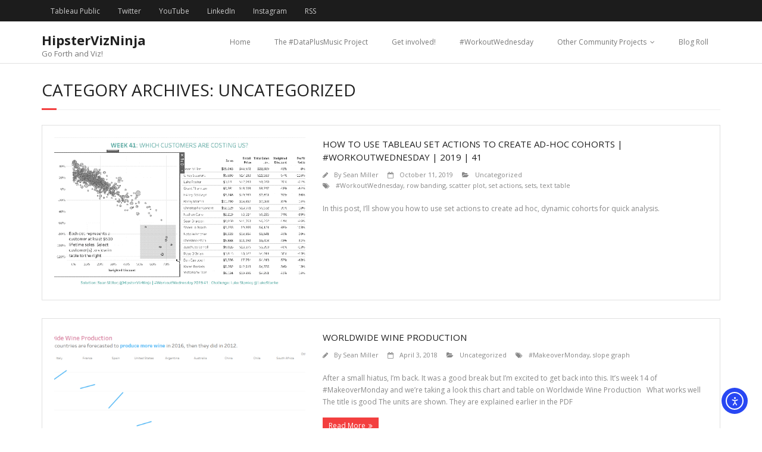

--- FILE ---
content_type: text/html; charset=UTF-8
request_url: https://www.hipstervizninja.com/blog/category/uncategorized/
body_size: 13064
content:
<!DOCTYPE html>

<html lang="en-US">
<head>
<meta charset="UTF-8" />
<meta name="viewport" content="width=device-width" />
<link rel="profile" href="//gmpg.org/xfn/11" />
<link rel="pingback" href="https://www.hipstervizninja.com/xmlrpc.php" />

<meta name='robots' content='index, follow, max-image-preview:large, max-snippet:-1, max-video-preview:-1' />

	<!-- This site is optimized with the Yoast SEO plugin v26.7 - https://yoast.com/wordpress/plugins/seo/ -->
	<title>Uncategorized Archives - HipsterVizNinja</title>
	<link rel="canonical" href="https://www.hipstervizninja.com/blog/category/uncategorized/" />
	<meta property="og:locale" content="en_US" />
	<meta property="og:type" content="article" />
	<meta property="og:title" content="Uncategorized Archives - HipsterVizNinja" />
	<meta property="og:url" content="https://www.hipstervizninja.com/blog/category/uncategorized/" />
	<meta property="og:site_name" content="HipsterVizNinja" />
	<meta name="twitter:card" content="summary_large_image" />
	<script type="application/ld+json" class="yoast-schema-graph">{"@context":"https://schema.org","@graph":[{"@type":"CollectionPage","@id":"https://www.hipstervizninja.com/blog/category/uncategorized/","url":"https://www.hipstervizninja.com/blog/category/uncategorized/","name":"Uncategorized Archives - HipsterVizNinja","isPartOf":{"@id":"https://www.hipstervizninja.com/#website"},"primaryImageOfPage":{"@id":"https://www.hipstervizninja.com/blog/category/uncategorized/#primaryimage"},"image":{"@id":"https://www.hipstervizninja.com/blog/category/uncategorized/#primaryimage"},"thumbnailUrl":"https://i0.wp.com/www.hipstervizninja.com/wp-content/uploads/2019/10/cohorts.gif?fit=2200%2C1200&ssl=1","breadcrumb":{"@id":"https://www.hipstervizninja.com/blog/category/uncategorized/#breadcrumb"},"inLanguage":"en-US"},{"@type":"ImageObject","inLanguage":"en-US","@id":"https://www.hipstervizninja.com/blog/category/uncategorized/#primaryimage","url":"https://i0.wp.com/www.hipstervizninja.com/wp-content/uploads/2019/10/cohorts.gif?fit=2200%2C1200&ssl=1","contentUrl":"https://i0.wp.com/www.hipstervizninja.com/wp-content/uploads/2019/10/cohorts.gif?fit=2200%2C1200&ssl=1","width":2200,"height":1200},{"@type":"BreadcrumbList","@id":"https://www.hipstervizninja.com/blog/category/uncategorized/#breadcrumb","itemListElement":[{"@type":"ListItem","position":1,"name":"Home","item":"https://www.hipstervizninja.com/"},{"@type":"ListItem","position":2,"name":"Uncategorized"}]},{"@type":"WebSite","@id":"https://www.hipstervizninja.com/#website","url":"https://www.hipstervizninja.com/","name":"HipsterVizNinja","description":"Go Forth and Viz!","publisher":{"@id":"https://www.hipstervizninja.com/#/schema/person/89d226837abe484c8dd2ced31a484d16"},"potentialAction":[{"@type":"SearchAction","target":{"@type":"EntryPoint","urlTemplate":"https://www.hipstervizninja.com/?s={search_term_string}"},"query-input":{"@type":"PropertyValueSpecification","valueRequired":true,"valueName":"search_term_string"}}],"inLanguage":"en-US"},{"@type":["Person","Organization"],"@id":"https://www.hipstervizninja.com/#/schema/person/89d226837abe484c8dd2ced31a484d16","name":"HipsterVizNinja","image":{"@type":"ImageObject","inLanguage":"en-US","@id":"https://www.hipstervizninja.com/#/schema/person/image/","url":"https://secure.gravatar.com/avatar/17694275bddd6ad97d4193d2e6c2c910be634ef3b2b81994ca470f37a8b03924?s=96&d=mm&r=g","contentUrl":"https://secure.gravatar.com/avatar/17694275bddd6ad97d4193d2e6c2c910be634ef3b2b81994ca470f37a8b03924?s=96&d=mm&r=g","caption":"HipsterVizNinja"},"logo":{"@id":"https://www.hipstervizninja.com/#/schema/person/image/"}}]}</script>
	<!-- / Yoast SEO plugin. -->


<link rel='dns-prefetch' href='//cdn.elementor.com' />
<link rel='dns-prefetch' href='//stats.wp.com' />
<link rel='dns-prefetch' href='//fonts.googleapis.com' />
<link rel='preconnect' href='//c0.wp.com' />
<link rel='preconnect' href='//i0.wp.com' />
<link rel="alternate" type="application/rss+xml" title="HipsterVizNinja &raquo; Feed" href="https://www.hipstervizninja.com/feed/" />
<link rel="alternate" type="application/rss+xml" title="HipsterVizNinja &raquo; Comments Feed" href="https://www.hipstervizninja.com/comments/feed/" />
<link rel="alternate" type="application/rss+xml" title="HipsterVizNinja &raquo; Uncategorized Category Feed" href="https://www.hipstervizninja.com/blog/category/uncategorized/feed/" />
		<!-- This site uses the Google Analytics by MonsterInsights plugin v9.11.1 - Using Analytics tracking - https://www.monsterinsights.com/ -->
							<script src="//www.googletagmanager.com/gtag/js?id=G-0HQ9H0YWP0"  data-cfasync="false" data-wpfc-render="false" type="text/javascript" async></script>
			<script data-cfasync="false" data-wpfc-render="false" type="text/javascript">
				var mi_version = '9.11.1';
				var mi_track_user = true;
				var mi_no_track_reason = '';
								var MonsterInsightsDefaultLocations = {"page_location":"https:\/\/www.hipstervizninja.com\/blog\/category\/uncategorized\/"};
								if ( typeof MonsterInsightsPrivacyGuardFilter === 'function' ) {
					var MonsterInsightsLocations = (typeof MonsterInsightsExcludeQuery === 'object') ? MonsterInsightsPrivacyGuardFilter( MonsterInsightsExcludeQuery ) : MonsterInsightsPrivacyGuardFilter( MonsterInsightsDefaultLocations );
				} else {
					var MonsterInsightsLocations = (typeof MonsterInsightsExcludeQuery === 'object') ? MonsterInsightsExcludeQuery : MonsterInsightsDefaultLocations;
				}

								var disableStrs = [
										'ga-disable-G-0HQ9H0YWP0',
									];

				/* Function to detect opted out users */
				function __gtagTrackerIsOptedOut() {
					for (var index = 0; index < disableStrs.length; index++) {
						if (document.cookie.indexOf(disableStrs[index] + '=true') > -1) {
							return true;
						}
					}

					return false;
				}

				/* Disable tracking if the opt-out cookie exists. */
				if (__gtagTrackerIsOptedOut()) {
					for (var index = 0; index < disableStrs.length; index++) {
						window[disableStrs[index]] = true;
					}
				}

				/* Opt-out function */
				function __gtagTrackerOptout() {
					for (var index = 0; index < disableStrs.length; index++) {
						document.cookie = disableStrs[index] + '=true; expires=Thu, 31 Dec 2099 23:59:59 UTC; path=/';
						window[disableStrs[index]] = true;
					}
				}

				if ('undefined' === typeof gaOptout) {
					function gaOptout() {
						__gtagTrackerOptout();
					}
				}
								window.dataLayer = window.dataLayer || [];

				window.MonsterInsightsDualTracker = {
					helpers: {},
					trackers: {},
				};
				if (mi_track_user) {
					function __gtagDataLayer() {
						dataLayer.push(arguments);
					}

					function __gtagTracker(type, name, parameters) {
						if (!parameters) {
							parameters = {};
						}

						if (parameters.send_to) {
							__gtagDataLayer.apply(null, arguments);
							return;
						}

						if (type === 'event') {
														parameters.send_to = monsterinsights_frontend.v4_id;
							var hookName = name;
							if (typeof parameters['event_category'] !== 'undefined') {
								hookName = parameters['event_category'] + ':' + name;
							}

							if (typeof MonsterInsightsDualTracker.trackers[hookName] !== 'undefined') {
								MonsterInsightsDualTracker.trackers[hookName](parameters);
							} else {
								__gtagDataLayer('event', name, parameters);
							}
							
						} else {
							__gtagDataLayer.apply(null, arguments);
						}
					}

					__gtagTracker('js', new Date());
					__gtagTracker('set', {
						'developer_id.dZGIzZG': true,
											});
					if ( MonsterInsightsLocations.page_location ) {
						__gtagTracker('set', MonsterInsightsLocations);
					}
										__gtagTracker('config', 'G-0HQ9H0YWP0', {"forceSSL":"true","link_attribution":"true"} );
										window.gtag = __gtagTracker;										(function () {
						/* https://developers.google.com/analytics/devguides/collection/analyticsjs/ */
						/* ga and __gaTracker compatibility shim. */
						var noopfn = function () {
							return null;
						};
						var newtracker = function () {
							return new Tracker();
						};
						var Tracker = function () {
							return null;
						};
						var p = Tracker.prototype;
						p.get = noopfn;
						p.set = noopfn;
						p.send = function () {
							var args = Array.prototype.slice.call(arguments);
							args.unshift('send');
							__gaTracker.apply(null, args);
						};
						var __gaTracker = function () {
							var len = arguments.length;
							if (len === 0) {
								return;
							}
							var f = arguments[len - 1];
							if (typeof f !== 'object' || f === null || typeof f.hitCallback !== 'function') {
								if ('send' === arguments[0]) {
									var hitConverted, hitObject = false, action;
									if ('event' === arguments[1]) {
										if ('undefined' !== typeof arguments[3]) {
											hitObject = {
												'eventAction': arguments[3],
												'eventCategory': arguments[2],
												'eventLabel': arguments[4],
												'value': arguments[5] ? arguments[5] : 1,
											}
										}
									}
									if ('pageview' === arguments[1]) {
										if ('undefined' !== typeof arguments[2]) {
											hitObject = {
												'eventAction': 'page_view',
												'page_path': arguments[2],
											}
										}
									}
									if (typeof arguments[2] === 'object') {
										hitObject = arguments[2];
									}
									if (typeof arguments[5] === 'object') {
										Object.assign(hitObject, arguments[5]);
									}
									if ('undefined' !== typeof arguments[1].hitType) {
										hitObject = arguments[1];
										if ('pageview' === hitObject.hitType) {
											hitObject.eventAction = 'page_view';
										}
									}
									if (hitObject) {
										action = 'timing' === arguments[1].hitType ? 'timing_complete' : hitObject.eventAction;
										hitConverted = mapArgs(hitObject);
										__gtagTracker('event', action, hitConverted);
									}
								}
								return;
							}

							function mapArgs(args) {
								var arg, hit = {};
								var gaMap = {
									'eventCategory': 'event_category',
									'eventAction': 'event_action',
									'eventLabel': 'event_label',
									'eventValue': 'event_value',
									'nonInteraction': 'non_interaction',
									'timingCategory': 'event_category',
									'timingVar': 'name',
									'timingValue': 'value',
									'timingLabel': 'event_label',
									'page': 'page_path',
									'location': 'page_location',
									'title': 'page_title',
									'referrer' : 'page_referrer',
								};
								for (arg in args) {
																		if (!(!args.hasOwnProperty(arg) || !gaMap.hasOwnProperty(arg))) {
										hit[gaMap[arg]] = args[arg];
									} else {
										hit[arg] = args[arg];
									}
								}
								return hit;
							}

							try {
								f.hitCallback();
							} catch (ex) {
							}
						};
						__gaTracker.create = newtracker;
						__gaTracker.getByName = newtracker;
						__gaTracker.getAll = function () {
							return [];
						};
						__gaTracker.remove = noopfn;
						__gaTracker.loaded = true;
						window['__gaTracker'] = __gaTracker;
					})();
									} else {
										console.log("");
					(function () {
						function __gtagTracker() {
							return null;
						}

						window['__gtagTracker'] = __gtagTracker;
						window['gtag'] = __gtagTracker;
					})();
									}
			</script>
							<!-- / Google Analytics by MonsterInsights -->
		<style id='wp-img-auto-sizes-contain-inline-css' type='text/css'>
img:is([sizes=auto i],[sizes^="auto," i]){contain-intrinsic-size:3000px 1500px}
/*# sourceURL=wp-img-auto-sizes-contain-inline-css */
</style>
<style id='wp-emoji-styles-inline-css' type='text/css'>

	img.wp-smiley, img.emoji {
		display: inline !important;
		border: none !important;
		box-shadow: none !important;
		height: 1em !important;
		width: 1em !important;
		margin: 0 0.07em !important;
		vertical-align: -0.1em !important;
		background: none !important;
		padding: 0 !important;
	}
/*# sourceURL=wp-emoji-styles-inline-css */
</style>
<link rel='stylesheet' id='wp-block-library-css' href='https://c0.wp.com/c/6.9/wp-includes/css/dist/block-library/style.min.css' type='text/css' media='all' />
<style id='classic-theme-styles-inline-css' type='text/css'>
/*! This file is auto-generated */
.wp-block-button__link{color:#fff;background-color:#32373c;border-radius:9999px;box-shadow:none;text-decoration:none;padding:calc(.667em + 2px) calc(1.333em + 2px);font-size:1.125em}.wp-block-file__button{background:#32373c;color:#fff;text-decoration:none}
/*# sourceURL=/wp-includes/css/classic-themes.min.css */
</style>
<link rel='stylesheet' id='mediaelement-css' href='https://c0.wp.com/c/6.9/wp-includes/js/mediaelement/mediaelementplayer-legacy.min.css' type='text/css' media='all' />
<link rel='stylesheet' id='wp-mediaelement-css' href='https://c0.wp.com/c/6.9/wp-includes/js/mediaelement/wp-mediaelement.min.css' type='text/css' media='all' />
<style id='jetpack-sharing-buttons-style-inline-css' type='text/css'>
.jetpack-sharing-buttons__services-list{display:flex;flex-direction:row;flex-wrap:wrap;gap:0;list-style-type:none;margin:5px;padding:0}.jetpack-sharing-buttons__services-list.has-small-icon-size{font-size:12px}.jetpack-sharing-buttons__services-list.has-normal-icon-size{font-size:16px}.jetpack-sharing-buttons__services-list.has-large-icon-size{font-size:24px}.jetpack-sharing-buttons__services-list.has-huge-icon-size{font-size:36px}@media print{.jetpack-sharing-buttons__services-list{display:none!important}}.editor-styles-wrapper .wp-block-jetpack-sharing-buttons{gap:0;padding-inline-start:0}ul.jetpack-sharing-buttons__services-list.has-background{padding:1.25em 2.375em}
/*# sourceURL=https://www.hipstervizninja.com/wp-content/plugins/jetpack/_inc/blocks/sharing-buttons/view.css */
</style>
<style id='global-styles-inline-css' type='text/css'>
:root{--wp--preset--aspect-ratio--square: 1;--wp--preset--aspect-ratio--4-3: 4/3;--wp--preset--aspect-ratio--3-4: 3/4;--wp--preset--aspect-ratio--3-2: 3/2;--wp--preset--aspect-ratio--2-3: 2/3;--wp--preset--aspect-ratio--16-9: 16/9;--wp--preset--aspect-ratio--9-16: 9/16;--wp--preset--color--black: #000000;--wp--preset--color--cyan-bluish-gray: #abb8c3;--wp--preset--color--white: #ffffff;--wp--preset--color--pale-pink: #f78da7;--wp--preset--color--vivid-red: #cf2e2e;--wp--preset--color--luminous-vivid-orange: #ff6900;--wp--preset--color--luminous-vivid-amber: #fcb900;--wp--preset--color--light-green-cyan: #7bdcb5;--wp--preset--color--vivid-green-cyan: #00d084;--wp--preset--color--pale-cyan-blue: #8ed1fc;--wp--preset--color--vivid-cyan-blue: #0693e3;--wp--preset--color--vivid-purple: #9b51e0;--wp--preset--gradient--vivid-cyan-blue-to-vivid-purple: linear-gradient(135deg,rgb(6,147,227) 0%,rgb(155,81,224) 100%);--wp--preset--gradient--light-green-cyan-to-vivid-green-cyan: linear-gradient(135deg,rgb(122,220,180) 0%,rgb(0,208,130) 100%);--wp--preset--gradient--luminous-vivid-amber-to-luminous-vivid-orange: linear-gradient(135deg,rgb(252,185,0) 0%,rgb(255,105,0) 100%);--wp--preset--gradient--luminous-vivid-orange-to-vivid-red: linear-gradient(135deg,rgb(255,105,0) 0%,rgb(207,46,46) 100%);--wp--preset--gradient--very-light-gray-to-cyan-bluish-gray: linear-gradient(135deg,rgb(238,238,238) 0%,rgb(169,184,195) 100%);--wp--preset--gradient--cool-to-warm-spectrum: linear-gradient(135deg,rgb(74,234,220) 0%,rgb(151,120,209) 20%,rgb(207,42,186) 40%,rgb(238,44,130) 60%,rgb(251,105,98) 80%,rgb(254,248,76) 100%);--wp--preset--gradient--blush-light-purple: linear-gradient(135deg,rgb(255,206,236) 0%,rgb(152,150,240) 100%);--wp--preset--gradient--blush-bordeaux: linear-gradient(135deg,rgb(254,205,165) 0%,rgb(254,45,45) 50%,rgb(107,0,62) 100%);--wp--preset--gradient--luminous-dusk: linear-gradient(135deg,rgb(255,203,112) 0%,rgb(199,81,192) 50%,rgb(65,88,208) 100%);--wp--preset--gradient--pale-ocean: linear-gradient(135deg,rgb(255,245,203) 0%,rgb(182,227,212) 50%,rgb(51,167,181) 100%);--wp--preset--gradient--electric-grass: linear-gradient(135deg,rgb(202,248,128) 0%,rgb(113,206,126) 100%);--wp--preset--gradient--midnight: linear-gradient(135deg,rgb(2,3,129) 0%,rgb(40,116,252) 100%);--wp--preset--font-size--small: 13px;--wp--preset--font-size--medium: 20px;--wp--preset--font-size--large: 36px;--wp--preset--font-size--x-large: 42px;--wp--preset--spacing--20: 0.44rem;--wp--preset--spacing--30: 0.67rem;--wp--preset--spacing--40: 1rem;--wp--preset--spacing--50: 1.5rem;--wp--preset--spacing--60: 2.25rem;--wp--preset--spacing--70: 3.38rem;--wp--preset--spacing--80: 5.06rem;--wp--preset--shadow--natural: 6px 6px 9px rgba(0, 0, 0, 0.2);--wp--preset--shadow--deep: 12px 12px 50px rgba(0, 0, 0, 0.4);--wp--preset--shadow--sharp: 6px 6px 0px rgba(0, 0, 0, 0.2);--wp--preset--shadow--outlined: 6px 6px 0px -3px rgb(255, 255, 255), 6px 6px rgb(0, 0, 0);--wp--preset--shadow--crisp: 6px 6px 0px rgb(0, 0, 0);}:where(.is-layout-flex){gap: 0.5em;}:where(.is-layout-grid){gap: 0.5em;}body .is-layout-flex{display: flex;}.is-layout-flex{flex-wrap: wrap;align-items: center;}.is-layout-flex > :is(*, div){margin: 0;}body .is-layout-grid{display: grid;}.is-layout-grid > :is(*, div){margin: 0;}:where(.wp-block-columns.is-layout-flex){gap: 2em;}:where(.wp-block-columns.is-layout-grid){gap: 2em;}:where(.wp-block-post-template.is-layout-flex){gap: 1.25em;}:where(.wp-block-post-template.is-layout-grid){gap: 1.25em;}.has-black-color{color: var(--wp--preset--color--black) !important;}.has-cyan-bluish-gray-color{color: var(--wp--preset--color--cyan-bluish-gray) !important;}.has-white-color{color: var(--wp--preset--color--white) !important;}.has-pale-pink-color{color: var(--wp--preset--color--pale-pink) !important;}.has-vivid-red-color{color: var(--wp--preset--color--vivid-red) !important;}.has-luminous-vivid-orange-color{color: var(--wp--preset--color--luminous-vivid-orange) !important;}.has-luminous-vivid-amber-color{color: var(--wp--preset--color--luminous-vivid-amber) !important;}.has-light-green-cyan-color{color: var(--wp--preset--color--light-green-cyan) !important;}.has-vivid-green-cyan-color{color: var(--wp--preset--color--vivid-green-cyan) !important;}.has-pale-cyan-blue-color{color: var(--wp--preset--color--pale-cyan-blue) !important;}.has-vivid-cyan-blue-color{color: var(--wp--preset--color--vivid-cyan-blue) !important;}.has-vivid-purple-color{color: var(--wp--preset--color--vivid-purple) !important;}.has-black-background-color{background-color: var(--wp--preset--color--black) !important;}.has-cyan-bluish-gray-background-color{background-color: var(--wp--preset--color--cyan-bluish-gray) !important;}.has-white-background-color{background-color: var(--wp--preset--color--white) !important;}.has-pale-pink-background-color{background-color: var(--wp--preset--color--pale-pink) !important;}.has-vivid-red-background-color{background-color: var(--wp--preset--color--vivid-red) !important;}.has-luminous-vivid-orange-background-color{background-color: var(--wp--preset--color--luminous-vivid-orange) !important;}.has-luminous-vivid-amber-background-color{background-color: var(--wp--preset--color--luminous-vivid-amber) !important;}.has-light-green-cyan-background-color{background-color: var(--wp--preset--color--light-green-cyan) !important;}.has-vivid-green-cyan-background-color{background-color: var(--wp--preset--color--vivid-green-cyan) !important;}.has-pale-cyan-blue-background-color{background-color: var(--wp--preset--color--pale-cyan-blue) !important;}.has-vivid-cyan-blue-background-color{background-color: var(--wp--preset--color--vivid-cyan-blue) !important;}.has-vivid-purple-background-color{background-color: var(--wp--preset--color--vivid-purple) !important;}.has-black-border-color{border-color: var(--wp--preset--color--black) !important;}.has-cyan-bluish-gray-border-color{border-color: var(--wp--preset--color--cyan-bluish-gray) !important;}.has-white-border-color{border-color: var(--wp--preset--color--white) !important;}.has-pale-pink-border-color{border-color: var(--wp--preset--color--pale-pink) !important;}.has-vivid-red-border-color{border-color: var(--wp--preset--color--vivid-red) !important;}.has-luminous-vivid-orange-border-color{border-color: var(--wp--preset--color--luminous-vivid-orange) !important;}.has-luminous-vivid-amber-border-color{border-color: var(--wp--preset--color--luminous-vivid-amber) !important;}.has-light-green-cyan-border-color{border-color: var(--wp--preset--color--light-green-cyan) !important;}.has-vivid-green-cyan-border-color{border-color: var(--wp--preset--color--vivid-green-cyan) !important;}.has-pale-cyan-blue-border-color{border-color: var(--wp--preset--color--pale-cyan-blue) !important;}.has-vivid-cyan-blue-border-color{border-color: var(--wp--preset--color--vivid-cyan-blue) !important;}.has-vivid-purple-border-color{border-color: var(--wp--preset--color--vivid-purple) !important;}.has-vivid-cyan-blue-to-vivid-purple-gradient-background{background: var(--wp--preset--gradient--vivid-cyan-blue-to-vivid-purple) !important;}.has-light-green-cyan-to-vivid-green-cyan-gradient-background{background: var(--wp--preset--gradient--light-green-cyan-to-vivid-green-cyan) !important;}.has-luminous-vivid-amber-to-luminous-vivid-orange-gradient-background{background: var(--wp--preset--gradient--luminous-vivid-amber-to-luminous-vivid-orange) !important;}.has-luminous-vivid-orange-to-vivid-red-gradient-background{background: var(--wp--preset--gradient--luminous-vivid-orange-to-vivid-red) !important;}.has-very-light-gray-to-cyan-bluish-gray-gradient-background{background: var(--wp--preset--gradient--very-light-gray-to-cyan-bluish-gray) !important;}.has-cool-to-warm-spectrum-gradient-background{background: var(--wp--preset--gradient--cool-to-warm-spectrum) !important;}.has-blush-light-purple-gradient-background{background: var(--wp--preset--gradient--blush-light-purple) !important;}.has-blush-bordeaux-gradient-background{background: var(--wp--preset--gradient--blush-bordeaux) !important;}.has-luminous-dusk-gradient-background{background: var(--wp--preset--gradient--luminous-dusk) !important;}.has-pale-ocean-gradient-background{background: var(--wp--preset--gradient--pale-ocean) !important;}.has-electric-grass-gradient-background{background: var(--wp--preset--gradient--electric-grass) !important;}.has-midnight-gradient-background{background: var(--wp--preset--gradient--midnight) !important;}.has-small-font-size{font-size: var(--wp--preset--font-size--small) !important;}.has-medium-font-size{font-size: var(--wp--preset--font-size--medium) !important;}.has-large-font-size{font-size: var(--wp--preset--font-size--large) !important;}.has-x-large-font-size{font-size: var(--wp--preset--font-size--x-large) !important;}
:where(.wp-block-post-template.is-layout-flex){gap: 1.25em;}:where(.wp-block-post-template.is-layout-grid){gap: 1.25em;}
:where(.wp-block-term-template.is-layout-flex){gap: 1.25em;}:where(.wp-block-term-template.is-layout-grid){gap: 1.25em;}
:where(.wp-block-columns.is-layout-flex){gap: 2em;}:where(.wp-block-columns.is-layout-grid){gap: 2em;}
:root :where(.wp-block-pullquote){font-size: 1.5em;line-height: 1.6;}
/*# sourceURL=global-styles-inline-css */
</style>
<link rel='stylesheet' id='table-sorter-custom-css-css' href='https://www.hipstervizninja.com/wp-content/plugins/table-sorter/wp-style.css?ver=6.9' type='text/css' media='all' />
<link rel='stylesheet' id='ea11y-widget-fonts-css' href='https://www.hipstervizninja.com/wp-content/plugins/pojo-accessibility/assets/build/fonts.css?ver=3.9.1' type='text/css' media='all' />
<link rel='stylesheet' id='ea11y-skip-link-css' href='https://www.hipstervizninja.com/wp-content/plugins/pojo-accessibility/assets/build/skip-link.css?ver=3.9.1' type='text/css' media='all' />
<link rel='stylesheet' id='thinkup-google-fonts-css' href='//fonts.googleapis.com/css?family=Open+Sans%3A300%2C400%2C600%2C700&#038;subset=latin%2Clatin-ext' type='text/css' media='all' />
<link rel='stylesheet' id='prettyPhoto-css' href='https://www.hipstervizninja.com/wp-content/themes/minamaze/lib/extentions/prettyPhoto/css/prettyPhoto.css?ver=3.1.6' type='text/css' media='all' />
<link rel='stylesheet' id='thinkup-bootstrap-css' href='https://www.hipstervizninja.com/wp-content/themes/minamaze/lib/extentions/bootstrap/css/bootstrap.min.css?ver=2.3.2' type='text/css' media='all' />
<link rel='stylesheet' id='dashicons-css' href='https://c0.wp.com/c/6.9/wp-includes/css/dashicons.min.css' type='text/css' media='all' />
<link rel='stylesheet' id='font-awesome-css' href='https://www.hipstervizninja.com/wp-content/plugins/elementor/assets/lib/font-awesome/css/font-awesome.min.css?ver=4.7.0' type='text/css' media='all' />
<link rel='stylesheet' id='thinkup-shortcodes-css' href='https://www.hipstervizninja.com/wp-content/themes/minamaze/styles/style-shortcodes.css?ver=1.8.6' type='text/css' media='all' />
<link rel='stylesheet' id='thinkup-style-css' href='https://www.hipstervizninja.com/wp-content/themes/minamaze/style.css?ver=1.8.6' type='text/css' media='all' />
<link rel='stylesheet' id='jetpack-subscriptions-css' href='https://c0.wp.com/p/jetpack/15.4/_inc/build/subscriptions/subscriptions.min.css' type='text/css' media='all' />
<link rel='stylesheet' id='tablepress-default-css' href='https://www.hipstervizninja.com/wp-content/tablepress-combined.min.css?ver=47' type='text/css' media='all' />
<link rel='stylesheet' id='bsfrt_frontend-css' href='https://www.hipstervizninja.com/wp-content/plugins/read-meter/assets/css/bsfrt-frontend-css.min.css?ver=1.0.11' type='text/css' media='all' />
<link rel='stylesheet' id='thinkup-responsive-css' href='https://www.hipstervizninja.com/wp-content/themes/minamaze/styles/style-responsive.css?ver=1.8.6' type='text/css' media='all' />
<script type="text/javascript" src="https://www.hipstervizninja.com/wp-content/plugins/google-analytics-for-wordpress/assets/js/frontend-gtag.min.js?ver=9.11.1" id="monsterinsights-frontend-script-js" async="async" data-wp-strategy="async"></script>
<script data-cfasync="false" data-wpfc-render="false" type="text/javascript" id='monsterinsights-frontend-script-js-extra'>/* <![CDATA[ */
var monsterinsights_frontend = {"js_events_tracking":"true","download_extensions":"doc,pdf,ppt,zip,xls,docx,pptx,xlsx","inbound_paths":"[{\"path\":\"\\\/go\\\/\",\"label\":\"affiliate\"},{\"path\":\"\\\/recommend\\\/\",\"label\":\"affiliate\"}]","home_url":"https:\/\/www.hipstervizninja.com","hash_tracking":"false","v4_id":"G-0HQ9H0YWP0"};/* ]]> */
</script>
<script type="text/javascript" src="https://c0.wp.com/c/6.9/wp-includes/js/jquery/jquery.min.js" id="jquery-core-js"></script>
<script type="text/javascript" src="https://c0.wp.com/c/6.9/wp-includes/js/jquery/jquery-migrate.min.js" id="jquery-migrate-js"></script>
<script type="text/javascript" src="https://www.hipstervizninja.com/wp-content/plugins/table-sorter/jquery.tablesorter.min.js?ver=6.9" id="table-sorter-js"></script>
<script type="text/javascript" src="https://www.hipstervizninja.com/wp-content/plugins/table-sorter/jquery.metadata.js?ver=2.2" id="table-sorter-metadata-js"></script>
<script type="text/javascript" src="https://www.hipstervizninja.com/wp-content/plugins/table-sorter/wp-script.js?ver=2.2" id="table-sorter-custom-js-js"></script>
<link rel="https://api.w.org/" href="https://www.hipstervizninja.com/wp-json/" /><link rel="alternate" title="JSON" type="application/json" href="https://www.hipstervizninja.com/wp-json/wp/v2/categories/1" /><link rel="EditURI" type="application/rsd+xml" title="RSD" href="https://www.hipstervizninja.com/xmlrpc.php?rsd" />
<meta name="generator" content="WordPress 6.9" />
	<style>img#wpstats{display:none}</style>
		<meta name="generator" content="Elementor 3.34.1; features: additional_custom_breakpoints; settings: css_print_method-external, google_font-enabled, font_display-auto">
			<style>
				.e-con.e-parent:nth-of-type(n+4):not(.e-lazyloaded):not(.e-no-lazyload),
				.e-con.e-parent:nth-of-type(n+4):not(.e-lazyloaded):not(.e-no-lazyload) * {
					background-image: none !important;
				}
				@media screen and (max-height: 1024px) {
					.e-con.e-parent:nth-of-type(n+3):not(.e-lazyloaded):not(.e-no-lazyload),
					.e-con.e-parent:nth-of-type(n+3):not(.e-lazyloaded):not(.e-no-lazyload) * {
						background-image: none !important;
					}
				}
				@media screen and (max-height: 640px) {
					.e-con.e-parent:nth-of-type(n+2):not(.e-lazyloaded):not(.e-no-lazyload),
					.e-con.e-parent:nth-of-type(n+2):not(.e-lazyloaded):not(.e-no-lazyload) * {
						background-image: none !important;
					}
				}
			</style>
			
<style type="text/css">
.entry-content .bsf-rt-reading-time,
.post-content .bsf-rt-reading-time {
background: unset;

color: #333333;

font-size: 15px;

margin-top: 
		1px;

margin-right: 
		1px;

margin-bottom: 
		1px;

margin-left: 
		1px;

padding-top: 
		0.5em;

padding-right: 
		0.7em;

padding-bottom: 
		0.5em;

padding-left: 
		0.7em;

width: max-content;

display: block;

min-width: 100px;

}

</style>
				<style type="text/css">
		.admin-bar .progress-container-top {
		background: #c4c4c4;
		height: 12px;

		}
		.progress-container-top {
		background: #c4c4c4;
		height: 12px;

		}
		.progress-container-bottom {
		background: #c4c4c4;
		height: 12px;

		} 
		.progress-bar {
		background: #dd3333;
		height: 12px;
		width: 0%;

		}           
		</style>
				<style type="text/css">
#pre-header-social li.facebook a,#pre-header-social li.facebook a:hover {background: url("https://www.hipstervizninja.com/wp-content/uploads/2020/05/ambassadorbadge.png") no-repeat center;background-size: 25px;-webkit-border-radius: 0;-moz-border-radius: 0;-o-border-radius: 0;border-radius: 0;}
#pre-header-social li.facebook i {display: none;}
</style><link rel="icon" href="https://i0.wp.com/www.hipstervizninja.com/wp-content/uploads/2021/10/cropped-Headshot.png?fit=32%2C32&#038;ssl=1" sizes="32x32" />
<link rel="icon" href="https://i0.wp.com/www.hipstervizninja.com/wp-content/uploads/2021/10/cropped-Headshot.png?fit=192%2C192&#038;ssl=1" sizes="192x192" />
<link rel="apple-touch-icon" href="https://i0.wp.com/www.hipstervizninja.com/wp-content/uploads/2021/10/cropped-Headshot.png?fit=180%2C180&#038;ssl=1" />
<meta name="msapplication-TileImage" content="https://i0.wp.com/www.hipstervizninja.com/wp-content/uploads/2021/10/cropped-Headshot.png?fit=270%2C270&#038;ssl=1" />
</head>

<body class="archive category category-uncategorized category-1 wp-theme-minamaze eio-default ally-default layout-sidebar-none layout-responsive header-style1 blog-style1 blog-style1-layout1 elementor-default elementor-kit-2469">
		<script>
			const onSkipLinkClick = () => {
				const htmlElement = document.querySelector('html');

				htmlElement.style['scroll-behavior'] = 'smooth';

				setTimeout( () => htmlElement.style['scroll-behavior'] = null, 1000 );
			}
			document.addEventListener("DOMContentLoaded", () => {
				if (!document.querySelector('#content')) {
					document.querySelector('.ea11y-skip-to-content-link').remove();
				}
			});
		</script>
		<nav aria-label="Skip to content navigation">
			<a class="ea11y-skip-to-content-link"
				href="#content"
				tabindex="1"
				onclick="onSkipLinkClick()"
			>
				Skip to content
				<svg width="24" height="24" viewBox="0 0 24 24" fill="none" role="presentation">
					<path d="M18 6V12C18 12.7956 17.6839 13.5587 17.1213 14.1213C16.5587 14.6839 15.7956 15 15 15H5M5 15L9 11M5 15L9 19"
								stroke="black"
								stroke-width="1.5"
								stroke-linecap="round"
								stroke-linejoin="round"
					/>
				</svg>
			</a>
			<div class="ea11y-skip-to-content-backdrop"></div>
		</nav>

		<div id="body-core" class="hfeed site">

	<a class="skip-link screen-reader-text" href="#content">Skip to content</a>
	<!-- .skip-link -->

	<header id="site-header">

		
		<div id="pre-header">
		<div class="wrap-safari">
		<div id="pre-header-core" class="main-navigation">
  
						<div id="pre-header-links-inner" class="header-links"><ul id="menu-social-media" class="menu"><li id="menu-item-2453" class="menu-item menu-item-type-custom menu-item-object-custom menu-item-2453"><a href="https://public.tableau.com/app/profile/hipstervizninja">Tableau Public</a></li>
<li id="menu-item-2449" class="menu-item menu-item-type-custom menu-item-object-custom menu-item-2449"><a href="https://www.twitter.com/hipstervizninja">Twitter</a></li>
<li id="menu-item-2452" class="menu-item menu-item-type-custom menu-item-object-custom menu-item-2452"><a href="https://www.youtube.com/channel/UCGX75ZUtorvdYIdVIq7KQFw">YouTube</a></li>
<li id="menu-item-2450" class="menu-item menu-item-type-custom menu-item-object-custom menu-item-2450"><a href="https://www.linkedin.com/in/kcmillersean/">LinkedIn</a></li>
<li id="menu-item-2451" class="menu-item menu-item-type-custom menu-item-object-custom menu-item-2451"><a href="https://www.instagram.com/hipstervizninja">Instagram</a></li>
<li id="menu-item-2534" class="menu-item menu-item-type-custom menu-item-object-custom menu-item-2534"><a href="http://hipstervizninja.com/feed">RSS</a></li>
</ul></div>			
			
			
		</div>
		</div>
		</div>
		<!-- #pre-header -->

		<div id="header">
		<div id="header-core">

			<div id="logo">
			<a rel="home" href="https://www.hipstervizninja.com/" class="custom-logo-link"><h1 rel="home" class="site-title" title="HipsterVizNinja">HipsterVizNinja</h1><h2 class="site-description" title="Go Forth and Viz!">Go Forth and Viz!</h2></a>			</div>

			<div id="header-links" class="main-navigation">
			<div id="header-links-inner" class="header-links">
				<ul id="menu-header" class="menu"><li id="menu-item-2454" class="menu-item menu-item-type-custom menu-item-object-custom menu-item-home menu-item-2454"><a href="https://www.hipstervizninja.com">Home</a></li>
<li id="menu-item-3057" class="menu-item menu-item-type-post_type menu-item-object-page menu-item-3057"><a href="https://www.hipstervizninja.com/the-dataplusmusic-project/">The #DataPlusMusic Project</a></li>
<li id="menu-item-3058" class="menu-item menu-item-type-post_type menu-item-object-page menu-item-3058"><a href="https://www.hipstervizninja.com/datavizchallenge/">Get involved!</a></li>
<li id="menu-item-2455" class="menu-item menu-item-type-taxonomy menu-item-object-category menu-item-2455"><a href="https://www.hipstervizninja.com/blog/category/community-projects/workoutwednesday/">#WorkoutWednesday</a></li>
<li id="menu-item-2458" class="menu-item menu-item-type-taxonomy menu-item-object-category menu-item-has-children menu-item-2458"><a href="https://www.hipstervizninja.com/blog/category/community-projects/">Other Community Projects</a>
<ul class="sub-menu">
	<li id="menu-item-2459" class="menu-item menu-item-type-taxonomy menu-item-object-category menu-item-2459"><a href="https://www.hipstervizninja.com/blog/category/community-projects/swdchallenge/">#SWDChallenge</a></li>
	<li id="menu-item-2460" class="menu-item menu-item-type-taxonomy menu-item-object-category menu-item-2460"><a href="https://www.hipstervizninja.com/blog/category/community-projects/sportsvizsunday/">#SportsVizSunday</a></li>
	<li id="menu-item-2461" class="menu-item menu-item-type-taxonomy menu-item-object-category menu-item-2461"><a href="https://www.hipstervizninja.com/blog/category/community-projects/projecthealthviz/">#ProjectHealthViz</a></li>
	<li id="menu-item-2462" class="menu-item menu-item-type-taxonomy menu-item-object-category menu-item-2462"><a href="https://www.hipstervizninja.com/blog/category/community-projects/preppindata/">#PreppinData</a></li>
</ul>
</li>
<li id="menu-item-2801" class="menu-item menu-item-type-post_type menu-item-object-page menu-item-2801"><a href="https://www.hipstervizninja.com/community/">Blog Roll</a></li>
</ul>			</div>
			</div>
			<!-- #header-links .main-navigation -->

			<div id="header-responsive"><a class="btn-navbar collapsed" data-toggle="collapse" data-target=".nav-collapse" tabindex="0"><span class="icon-bar"></span><span class="icon-bar"></span><span class="icon-bar"></span></a><div id="header-responsive-inner" class="responsive-links nav-collapse collapse"><ul id="menu-header-1" class=""><li class="menu-item menu-item-type-custom menu-item-object-custom menu-item-home menu-item-2454"><a href="https://www.hipstervizninja.com">Home</a></li>
<li class="menu-item menu-item-type-post_type menu-item-object-page menu-item-3057"><a href="https://www.hipstervizninja.com/the-dataplusmusic-project/">The #DataPlusMusic Project</a></li>
<li class="menu-item menu-item-type-post_type menu-item-object-page menu-item-3058"><a href="https://www.hipstervizninja.com/datavizchallenge/">Get involved!</a></li>
<li class="menu-item menu-item-type-taxonomy menu-item-object-category menu-item-2455"><a href="https://www.hipstervizninja.com/blog/category/community-projects/workoutwednesday/">#WorkoutWednesday</a></li>
<li class="menu-item menu-item-type-taxonomy menu-item-object-category menu-item-has-children menu-item-2458"><a href="https://www.hipstervizninja.com/blog/category/community-projects/">Other Community Projects</a>
<ul class="sub-menu">
	<li class="menu-item menu-item-type-taxonomy menu-item-object-category menu-item-2459"><a href="https://www.hipstervizninja.com/blog/category/community-projects/swdchallenge/">&nbsp; &nbsp; &nbsp; &nbsp; &#45; #SWDChallenge</a></li>
	<li class="menu-item menu-item-type-taxonomy menu-item-object-category menu-item-2460"><a href="https://www.hipstervizninja.com/blog/category/community-projects/sportsvizsunday/">&nbsp; &nbsp; &nbsp; &nbsp; &#45; #SportsVizSunday</a></li>
	<li class="menu-item menu-item-type-taxonomy menu-item-object-category menu-item-2461"><a href="https://www.hipstervizninja.com/blog/category/community-projects/projecthealthviz/">&nbsp; &nbsp; &nbsp; &nbsp; &#45; #ProjectHealthViz</a></li>
	<li class="menu-item menu-item-type-taxonomy menu-item-object-category menu-item-2462"><a href="https://www.hipstervizninja.com/blog/category/community-projects/preppindata/">&nbsp; &nbsp; &nbsp; &nbsp; &#45; #PreppinData</a></li>
</ul>
</li>
<li class="menu-item menu-item-type-post_type menu-item-object-page menu-item-2801"><a href="https://www.hipstervizninja.com/community/">Blog Roll</a></li>
</ul></div></div><!-- #header-responsive -->
		</div>
		</div>
		<!-- #header -->
			</header>
	<!-- header -->

		
	<div id="content">
	<div id="content-core">

		<div id="main">
		<div id="intro" class="option1"><div id="intro-core"><h1 class="page-title"><span>Category Archives: Uncategorized</span></h1></div></div>
		<div id="main-core">
			
				
					<article id="post-2420" class="blog-article post-2420 post type-post status-publish format-standard has-post-thumbnail hentry category-uncategorized tag-workoutwednesday tag-row-banding tag-scatter-plot tag-set-actions tag-sets tag-text-table">

						
						<header class="entry-header two_fifth">
							<div class="blog-thumb"><a href="https://www.hipstervizninja.com/blog/wow201941/"><img fetchpriority="high" width="570" height="342" src="https://i0.wp.com/www.hipstervizninja.com/wp-content/uploads/2019/10/cohorts.gif?resize=570%2C342&amp;ssl=1" class="attachment-column2-3/5 size-column2-3/5 wp-post-image" alt="" decoding="async" /></a></div>						</header>		

						<div class="entry-content three_fifth last">
							<h2 class="blog-title"><a href="https://www.hipstervizninja.com/blog/wow201941/" title="Permalink to How to use Tableau set actions to create ad-hoc cohorts | #WorkoutWednesday | 2019 | 41">How to use Tableau set actions to create ad-hoc cohorts | #WorkoutWednesday | 2019 | 41</a></h2>
							<div class="entry-meta"><span class="author"><i class="fa fa-pencil"></i>By <a href="https://www.hipstervizninja.com/blog/author/hipstervizninja_drt3xf/" title="View all posts by Sean Miller" rel="author">Sean Miller</a></span><span class="date"><i class="fa fa-calendar-o"></i><a href="https://www.hipstervizninja.com/blog/wow201941/" title="How to use Tableau set actions to create ad-hoc cohorts | #WorkoutWednesday | 2019 | 41"><time datetime="2019-10-11T10:25:31-05:00">October 11, 2019</time></a></span><span class="category"><i class="fa fa-folder-open"></i><a href="https://www.hipstervizninja.com/blog/category/uncategorized/" rel="category tag">Uncategorized</a></span><span class="tags"><i class="fa fa-tags"></i><a href="https://www.hipstervizninja.com/blog/tag/workoutwednesday/" rel="tag">#WorkoutWednesday</a>, <a href="https://www.hipstervizninja.com/blog/tag/row-banding/" rel="tag">row banding</a>, <a href="https://www.hipstervizninja.com/blog/tag/scatter-plot/" rel="tag">scatter plot</a>, <a href="https://www.hipstervizninja.com/blog/tag/set-actions/" rel="tag">set actions</a>, <a href="https://www.hipstervizninja.com/blog/tag/sets/" rel="tag">sets</a>, <a href="https://www.hipstervizninja.com/blog/tag/text-table/" rel="tag">text table</a></span></div>
							<p>In this post, I&#8217;ll show you how to use set actions to create ad hoc, dynamic cohorts for quick analysis.</p>
						</div>

					<div class="clearboth"></div>
					</article><!-- #post- -->	

				
					<article id="post-1743" class="blog-article post-1743 post type-post status-publish format-standard has-post-thumbnail hentry category-uncategorized tag-makeovermonday tag-slope-graph">

						
						<header class="entry-header two_fifth">
							<div class="blog-thumb"><a href="https://www.hipstervizninja.com/blog/worldwide-wine-production/"><img width="570" height="342" src="https://i0.wp.com/www.hipstervizninja.com/wp-content/uploads/2018/04/worldwide-wine-production.png?resize=570%2C342&amp;ssl=1" class="attachment-column2-3/5 size-column2-3/5 wp-post-image" alt="" decoding="async" /></a></div>						</header>		

						<div class="entry-content three_fifth last">
							<h2 class="blog-title"><a href="https://www.hipstervizninja.com/blog/worldwide-wine-production/" title="Permalink to Worldwide Wine Production">Worldwide Wine Production</a></h2>
							<div class="entry-meta"><span class="author"><i class="fa fa-pencil"></i>By <a href="https://www.hipstervizninja.com/blog/author/hipstervizninja_drt3xf/" title="View all posts by Sean Miller" rel="author">Sean Miller</a></span><span class="date"><i class="fa fa-calendar-o"></i><a href="https://www.hipstervizninja.com/blog/worldwide-wine-production/" title="Worldwide Wine Production"><time datetime="2018-04-03T10:02:51-05:00">April 3, 2018</time></a></span><span class="category"><i class="fa fa-folder-open"></i><a href="https://www.hipstervizninja.com/blog/category/uncategorized/" rel="category tag">Uncategorized</a></span><span class="tags"><i class="fa fa-tags"></i><a href="https://www.hipstervizninja.com/blog/tag/makeovermonday/" rel="tag">#MakeoverMonday</a>, <a href="https://www.hipstervizninja.com/blog/tag/slope-graph/" rel="tag">slope graph</a></span></div>
							<p>After a small hiatus, I&#8217;m back. It was a good break but I&#8217;m excited to get back into this. It&#8217;s week 14 of #MakeoverMonday and we&#8217;re taking a look this chart and table on Worldwide Wine Production &nbsp; What works well The title is good The units are shown. They are explained earlier in the PDF</p>
<p><a href="https://www.hipstervizninja.com/blog/worldwide-wine-production/" class="more-link themebutton">Read More</a></p>
						</div>

					<div class="clearboth"></div>
					</article><!-- #post- -->	

				
					<article id="post-1365" class="blog-article post-1365 post type-post status-publish format-standard has-post-thumbnail hentry category-uncategorized tag-column-chart tag-dna-plot tag-embedding tag-ironviz tag-line-graph tag-youtube">

						
						<header class="entry-header two_fifth">
							<div class="blog-thumb"><a href="https://www.hipstervizninja.com/blog/2017ironviz3/"><img width="570" height="342" src="https://i0.wp.com/www.hipstervizninja.com/wp-content/uploads/2017/08/ironviz-top-1.png?resize=570%2C342&amp;ssl=1" class="attachment-column2-3/5 size-column2-3/5 wp-post-image" alt="" decoding="async" /></a></div>						</header>		

						<div class="entry-content three_fifth last">
							<h2 class="blog-title"><a href="https://www.hipstervizninja.com/blog/2017ironviz3/" title="Permalink to How &#8220;Last Week Tonight with John Oliver&#8221; used YouTube to maximize it&#8217;s audience">How &#8220;Last Week Tonight with John Oliver&#8221; used YouTube to maximize it&#8217;s audience</a></h2>
							<div class="entry-meta"><span class="author"><i class="fa fa-pencil"></i>By <a href="https://www.hipstervizninja.com/blog/author/hipstervizninja_drt3xf/" title="View all posts by Sean Miller" rel="author">Sean Miller</a></span><span class="date"><i class="fa fa-calendar-o"></i><a href="https://www.hipstervizninja.com/blog/2017ironviz3/" title="How &#8220;Last Week Tonight with John Oliver&#8221; used YouTube to maximize it&#8217;s audience"><time datetime="2017-08-10T13:33:50-05:00">August 10, 2017</time></a></span><span class="category"><i class="fa fa-folder-open"></i><a href="https://www.hipstervizninja.com/blog/category/uncategorized/" rel="category tag">Uncategorized</a></span><span class="tags"><i class="fa fa-tags"></i><a href="https://www.hipstervizninja.com/blog/tag/column-chart/" rel="tag">column chart</a>, <a href="https://www.hipstervizninja.com/blog/tag/dna-plot/" rel="tag">DNA plot</a>, <a href="https://www.hipstervizninja.com/blog/tag/embedding/" rel="tag">embedding</a>, <a href="https://www.hipstervizninja.com/blog/tag/ironviz/" rel="tag">IronViz</a>, <a href="https://www.hipstervizninja.com/blog/tag/line-graph/" rel="tag">line graph</a>, <a href="https://www.hipstervizninja.com/blog/tag/youtube/" rel="tag">youtube</a></span></div>
							<p>How does a premium cable television show build it&#8217;s brand and maximize it&#8217;s audience? See how in my latest IronViz entry.</p>
						</div>

					<div class="clearboth"></div>
					</article><!-- #post- -->	

				
				
			

		</div><!-- #main-core -->
		</div><!-- #main -->
			</div>
	</div><!-- #content -->

	<footer>
		<!-- #footer -->		
		<div id="sub-footer">
		<div id="sub-footer-core">	

						<!-- #footer-menu -->

			<div class="copyright">
			Theme by <a href="https://www.thinkupthemes.com/" target="_blank">Think Up Themes Ltd</a>. Powered by <a href="https://www.wordpress.org/" target="_blank">WordPress</a>.			</div>
			<!-- .copyright -->

		</div>
		</div>
	</footer><!-- footer -->

</div><!-- #body-core -->

<script type="speculationrules">
{"prefetch":[{"source":"document","where":{"and":[{"href_matches":"/*"},{"not":{"href_matches":["/wp-*.php","/wp-admin/*","/wp-content/uploads/*","/wp-content/*","/wp-content/plugins/*","/wp-content/themes/minamaze/*","/*\\?(.+)"]}},{"not":{"selector_matches":"a[rel~=\"nofollow\"]"}},{"not":{"selector_matches":".no-prefetch, .no-prefetch a"}}]},"eagerness":"conservative"}]}
</script>
			<script>
				const registerAllyAction = () => {
					if ( ! window?.elementorAppConfig?.hasPro || ! window?.elementorFrontend?.utils?.urlActions ) {
						return;
					}

					elementorFrontend.utils.urlActions.addAction( 'allyWidget:open', () => {
						if ( window?.ea11yWidget?.widget?.open ) {
							window.ea11yWidget.widget.open();
						}
					} );
				};

				const waitingLimit = 30;
				let retryCounter = 0;

				const waitForElementorPro = () => {
					return new Promise( ( resolve ) => {
						const intervalId = setInterval( () => {
							if ( retryCounter === waitingLimit ) {
								resolve( null );
							}

							retryCounter++;

							if ( window.elementorFrontend && window?.elementorFrontend?.utils?.urlActions ) {
								clearInterval( intervalId );
								resolve( window.elementorFrontend );
							}
								}, 100 ); // Check every 100 milliseconds for availability of elementorFrontend
					});
				};

				waitForElementorPro().then( () => { registerAllyAction(); });
			</script>
						<script>
				const lazyloadRunObserver = () => {
					const lazyloadBackgrounds = document.querySelectorAll( `.e-con.e-parent:not(.e-lazyloaded)` );
					const lazyloadBackgroundObserver = new IntersectionObserver( ( entries ) => {
						entries.forEach( ( entry ) => {
							if ( entry.isIntersecting ) {
								let lazyloadBackground = entry.target;
								if( lazyloadBackground ) {
									lazyloadBackground.classList.add( 'e-lazyloaded' );
								}
								lazyloadBackgroundObserver.unobserve( entry.target );
							}
						});
					}, { rootMargin: '200px 0px 200px 0px' } );
					lazyloadBackgrounds.forEach( ( lazyloadBackground ) => {
						lazyloadBackgroundObserver.observe( lazyloadBackground );
					} );
				};
				const events = [
					'DOMContentLoaded',
					'elementor/lazyload/observe',
				];
				events.forEach( ( event ) => {
					document.addEventListener( event, lazyloadRunObserver );
				} );
			</script>
			<script type="text/javascript" id="ea11y-widget-js-extra">
/* <![CDATA[ */
var ea11yWidget = {"iconSettings":{"style":{"icon":"person","size":"medium","color":"#2563eb"},"position":{"desktop":{"hidden":false,"enableExactPosition":false,"exactPosition":{"horizontal":{"direction":"right","value":10,"unit":"px"},"vertical":{"direction":"bottom","value":10,"unit":"px"}},"position":"bottom-right"},"mobile":{"hidden":false,"enableExactPosition":false,"exactPosition":{"horizontal":{"direction":"right","value":10,"unit":"px"},"vertical":{"direction":"bottom","value":10,"unit":"px"}},"position":"bottom-right"}}},"toolsSettings":{"bigger-text":{"enabled":true},"bigger-line-height":{"enabled":true},"text-align":{"enabled":true},"readable-font":{"enabled":true},"grayscale":{"enabled":true},"contrast":{"enabled":true},"page-structure":{"enabled":true},"sitemap":{"enabled":false,"url":"https://www.hipstervizninja.com/wp-sitemap.xml"},"reading-mask":{"enabled":true},"hide-images":{"enabled":true},"pause-animations":{"enabled":true},"highlight-links":{"enabled":true},"focus-outline":{"enabled":true},"screen-reader":{"enabled":false},"remove-elementor-label":{"enabled":false}},"accessibilityStatementURL":"","analytics":{"enabled":false,"url":null}};
//# sourceURL=ea11y-widget-js-extra
/* ]]> */
</script>
<script type="text/javascript" src="https://cdn.elementor.com/a11y/widget.js?api_key=ea11y-09a6e6d0-afda-4441-99f1-acd3cd9438f1&amp;ver=3.9.1" id="ea11y-widget-js"referrerPolicy="origin"></script>
<script type="text/javascript" src="https://www.hipstervizninja.com/wp-content/themes/minamaze/lib/extentions/prettyPhoto/js/jquery.prettyPhoto.js?ver=3.1.6" id="prettyPhoto-js"></script>
<script type="text/javascript" src="https://www.hipstervizninja.com/wp-content/themes/minamaze/lib/extentions/bootstrap/js/bootstrap.js?ver=2.3.2" id="thinkup-bootstrap-js"></script>
<script type="text/javascript" src="https://www.hipstervizninja.com/wp-content/themes/minamaze/lib/scripts/main-frontend.js?ver=1.8.6" id="thinkup-frontend-js"></script>
<script type="text/javascript" src="https://www.hipstervizninja.com/wp-content/themes/minamaze/lib/scripts/plugins/ResponsiveSlides/responsiveslides.min.js?ver=1.54" id="responsiveslides-js"></script>
<script type="text/javascript" src="https://www.hipstervizninja.com/wp-content/themes/minamaze/lib/scripts/plugins/ResponsiveSlides/responsiveslides-call.js?ver=1.8.6" id="thinkup-responsiveslides-js"></script>
<script type="text/javascript" id="jetpack-stats-js-before">
/* <![CDATA[ */
_stq = window._stq || [];
_stq.push([ "view", {"v":"ext","blog":"178030055","post":"0","tz":"-6","srv":"www.hipstervizninja.com","arch_cat":"uncategorized","arch_results":"3","j":"1:15.4"} ]);
_stq.push([ "clickTrackerInit", "178030055", "0" ]);
//# sourceURL=jetpack-stats-js-before
/* ]]> */
</script>
<script type="text/javascript" src="https://stats.wp.com/e-202603.js" id="jetpack-stats-js" defer="defer" data-wp-strategy="defer"></script>
<script id="wp-emoji-settings" type="application/json">
{"baseUrl":"https://s.w.org/images/core/emoji/17.0.2/72x72/","ext":".png","svgUrl":"https://s.w.org/images/core/emoji/17.0.2/svg/","svgExt":".svg","source":{"concatemoji":"https://www.hipstervizninja.com/wp-includes/js/wp-emoji-release.min.js?ver=6.9"}}
</script>
<script type="module">
/* <![CDATA[ */
/*! This file is auto-generated */
const a=JSON.parse(document.getElementById("wp-emoji-settings").textContent),o=(window._wpemojiSettings=a,"wpEmojiSettingsSupports"),s=["flag","emoji"];function i(e){try{var t={supportTests:e,timestamp:(new Date).valueOf()};sessionStorage.setItem(o,JSON.stringify(t))}catch(e){}}function c(e,t,n){e.clearRect(0,0,e.canvas.width,e.canvas.height),e.fillText(t,0,0);t=new Uint32Array(e.getImageData(0,0,e.canvas.width,e.canvas.height).data);e.clearRect(0,0,e.canvas.width,e.canvas.height),e.fillText(n,0,0);const a=new Uint32Array(e.getImageData(0,0,e.canvas.width,e.canvas.height).data);return t.every((e,t)=>e===a[t])}function p(e,t){e.clearRect(0,0,e.canvas.width,e.canvas.height),e.fillText(t,0,0);var n=e.getImageData(16,16,1,1);for(let e=0;e<n.data.length;e++)if(0!==n.data[e])return!1;return!0}function u(e,t,n,a){switch(t){case"flag":return n(e,"\ud83c\udff3\ufe0f\u200d\u26a7\ufe0f","\ud83c\udff3\ufe0f\u200b\u26a7\ufe0f")?!1:!n(e,"\ud83c\udde8\ud83c\uddf6","\ud83c\udde8\u200b\ud83c\uddf6")&&!n(e,"\ud83c\udff4\udb40\udc67\udb40\udc62\udb40\udc65\udb40\udc6e\udb40\udc67\udb40\udc7f","\ud83c\udff4\u200b\udb40\udc67\u200b\udb40\udc62\u200b\udb40\udc65\u200b\udb40\udc6e\u200b\udb40\udc67\u200b\udb40\udc7f");case"emoji":return!a(e,"\ud83e\u1fac8")}return!1}function f(e,t,n,a){let r;const o=(r="undefined"!=typeof WorkerGlobalScope&&self instanceof WorkerGlobalScope?new OffscreenCanvas(300,150):document.createElement("canvas")).getContext("2d",{willReadFrequently:!0}),s=(o.textBaseline="top",o.font="600 32px Arial",{});return e.forEach(e=>{s[e]=t(o,e,n,a)}),s}function r(e){var t=document.createElement("script");t.src=e,t.defer=!0,document.head.appendChild(t)}a.supports={everything:!0,everythingExceptFlag:!0},new Promise(t=>{let n=function(){try{var e=JSON.parse(sessionStorage.getItem(o));if("object"==typeof e&&"number"==typeof e.timestamp&&(new Date).valueOf()<e.timestamp+604800&&"object"==typeof e.supportTests)return e.supportTests}catch(e){}return null}();if(!n){if("undefined"!=typeof Worker&&"undefined"!=typeof OffscreenCanvas&&"undefined"!=typeof URL&&URL.createObjectURL&&"undefined"!=typeof Blob)try{var e="postMessage("+f.toString()+"("+[JSON.stringify(s),u.toString(),c.toString(),p.toString()].join(",")+"));",a=new Blob([e],{type:"text/javascript"});const r=new Worker(URL.createObjectURL(a),{name:"wpTestEmojiSupports"});return void(r.onmessage=e=>{i(n=e.data),r.terminate(),t(n)})}catch(e){}i(n=f(s,u,c,p))}t(n)}).then(e=>{for(const n in e)a.supports[n]=e[n],a.supports.everything=a.supports.everything&&a.supports[n],"flag"!==n&&(a.supports.everythingExceptFlag=a.supports.everythingExceptFlag&&a.supports[n]);var t;a.supports.everythingExceptFlag=a.supports.everythingExceptFlag&&!a.supports.flag,a.supports.everything||((t=a.source||{}).concatemoji?r(t.concatemoji):t.wpemoji&&t.twemoji&&(r(t.twemoji),r(t.wpemoji)))});
//# sourceURL=https://www.hipstervizninja.com/wp-includes/js/wp-emoji-loader.min.js
/* ]]> */
</script>

</body>
</html>